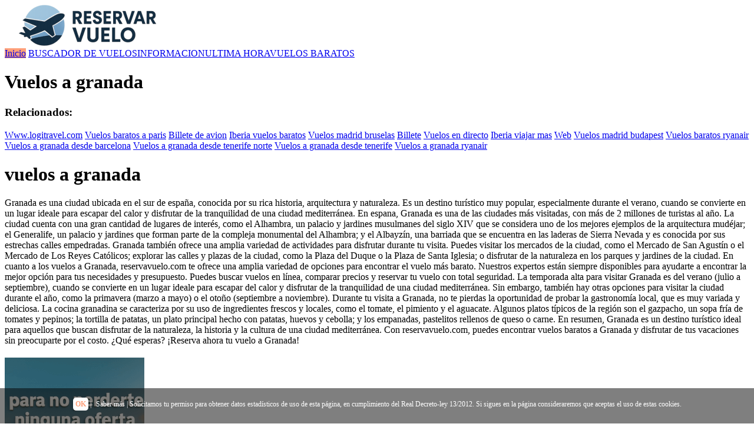

--- FILE ---
content_type: text/html; charset=UTF-8
request_url: https://reservarvuelo.com/vuelos-a-granada
body_size: 4579
content:
<!DOCTYPE HTML>
<html>
<html lang="es">
<head>
	<meta charset="utf-8">
    <meta name="viewport" content="width=device-width, initial-scale=1">
    <meta http-equiv="X-UA-Compatible" content="IE=edge" >
		<link rel="icon" href="/img/favicon-reservarvuelo.com.png" sizes="16x16 32x32 64x64" type="image/png" >
<!--		<link rel="shortcut icon" href="" async >-->

		<title>Vuelos a granada - Encuentra tu vuelo más barato</title>
        <meta name="title" content="🥇Reserva tus  vuelos a granada  más baratos" />
		<meta name="description" content="【Vuelos a granada】 Encuentra tu vuelo más barato | ✅Todos los destinos ✅Busca y compara tus billetes de avión ✅Sin compromiso, fácil y rápido">
		<meta name="keywords" content="Vuelos a granada">
		
        <link rel="stylesheet" type="text/css" href="css/generalnew.css">
        <link rel="stylesheet" type="text/css" href="css/buscadornew.css">
        <link rel="stylesheet" type="text/css" href="css/amznnew.css">
	
        <script src="https://code.jquery.com/jquery-1.12.4.min.js" crossorigin="anonymous" ></script>
        <link rel="stylesheet" href="//code.jquery.com/ui/1.12.1/themes/base/jquery-ui.min.css" >
        <script src="https://code.jquery.com/ui/1.12.1/jquery-ui.min.js" crossorigin="anonymous"></script>
        <script type="text/javascript" src="//cdnjs.cloudflare.com/ajax/libs/jqueryui-touch-punch/0.2.3/jquery.ui.touch-punch.min.js" crossorigin="anonymous" ></script>

<script language="javascript">
 	//Variables Precios
	var minimo = 0;
    var maximo = 2000;;
	var inicialminimo = 20;
	var inicialmaximo = 1000;
	var moneda = "€";
	
	
	//Otras Variables 
	var amazon = "amazon.es";
	var producto = "Vuelos";
	var marcas = [
'BUSCADOR DE VUELOS','INFORMACION','ULTIMA HORA','VUELOS BARATOS',    ];
	var tagafiliado = "reservarvuelo-21";


     $(function() {
         var actual = $('.topnav a[href^="/' + decodeURIComponent(location.pathname.split("/")[1]) + '"]')
                    if (actual.size() == 1) {
                        actual.addClass('active');
                    } else {
                        $('.topnav a[href="/' + '"]').addClass('active');
                    }
     });
     
</script>
<style>
.caja-buscador{
	 background: url("/img/buscador-reservarvuelo.com.jpg");
     background-size: 101%;
}
#logo a, .p404{
	color:#FFA07A;
}
#footer, .topnav a.active{
    background:#FFA07A;
}
#buscador{
    background: #FFA07A;
}
</style>

<script>
(function(i,s,o,g,r,a,m){i['GoogleAnalyticsObject']=r;i[r]=i[r]||function(){
(i[r].q=i[r].q||[]).push(arguments)},i[r].l=1*new Date();a=s.createElement(o),
m=s.getElementsByTagName(o)[0];a.async=1;a.src=g;m.parentNode.insertBefore(a,m)
})(window,document,'script','//www.google-analytics.com/analytics.js','ga');
ga('create', 'UA-170162933-2', 'auto');
ga('send', 'pageview');
</script>


</head>  
<body id="inicio" class="inicio">
<div id="menu">
<!-- Logo -->
<div id="logo"><a href="/"><img src="/img/logo-reservarvuelo.com.png" alt="Vuelos" title="Encuentra tu vuelo más barato" width="300" height="70" /></a>
<!--<p>Encuentra tu vuelo más barato</p>-->
</div> 
	<div class="topnav" id="myTopnav">
	<a href="/" class="active" title="Inicio" tabindex="0">Inicio</a>
<a href="/buscador-de-vuelos" title="buscador de vuelos" tabindex="0">BUSCADOR DE VUELOS</a><a href="/informacion" title="informacion" tabindex="0">INFORMACION</a><a href="/ultima-hora" title="ultima hora" tabindex="0">ULTIMA HORA</a><a href="/vuelos-baratos" title="vuelos baratos" tabindex="0">VUELOS BARATOS</a>	<a href="javascript:void(0);" class="icon" onclick="myFunction()"><div class="menucontainer" onclick="this.classList.toggle('change')" role="link">
         <div class="menubar1"></div>
         <div class="menubar2"></div>
         <div class="menubar3"></div>
       </div></a></div>
	</div>
<div class="fondo"></div>    
<div class="container"> 
<div id="post">
<div class="box"> 
<h1>Vuelos a granada</h1> 
</div>
<div class="caja-buscador">
</div>
<div class="box">
<div class="box"><script async src="https://c111.travelpayouts.com/content?currency=eur&trs=404556&shmarker=297095.rv&locale=es&return=anytime&powered_by=true&limit=3&primary_color=70ECD8ff&results_background_color=FFFFFF&form_background_color=FFFFFF&promo_id=3411" charset="utf-8"></script></div>  
<div class="box">
<h3>Relacionados:</h3><div class="etiqueta">
<a href="//reservarvuelo.com/www.logitravel.com">Www.logitravel.com</a>
<a href="//reservarvuelo.com/vuelos-baratos-a-paris">Vuelos baratos a paris</a>
<a href="//reservarvuelo.com/billete-de-avion">Billete de avion</a>
<a href="//reservarvuelo.com/iberia-vuelos-baratos">Iberia vuelos baratos</a>
<a href="//reservarvuelo.com/vuelos-madrid-bruselas">Vuelos madrid bruselas</a>
<a href="//reservarvuelo.com/billete">Billete</a>
<a href="//reservarvuelo.com/vuelos-en-directo">Vuelos en directo</a>
<a href="//reservarvuelo.com/iberia-viajar-mas">Iberia viajar mas</a>
<a href="//reservarvuelo.com/web">Web</a>
<a href="//reservarvuelo.com/vuelos-madrid-budapest">Vuelos madrid budapest</a>
<a href="//reservarvuelo.com/vuelos-baratos-ryanair">Vuelos baratos ryanair</a>
<a href="//reservarvuelo.com/vuelos-a-granada-desde-barcelona">Vuelos a granada desde barcelona</a>
<a href="//reservarvuelo.com/vuelos-a-granada-desde-tenerife-norte">Vuelos a granada desde tenerife norte</a>
<a href="//reservarvuelo.com/vuelos-a-granada-desde-tenerife">Vuelos a granada desde tenerife</a>
<a href="//reservarvuelo.com/vuelos-a-granada-ryanair">Vuelos a granada ryanair</a>
</div>






</div>
<div class="box"><h1>vuelos a granada</h1>

Granada es una ciudad ubicada en el sur de <span>españa</span>, conocida por su rica historia, arquitectura y naturaleza. Es un destino turístico muy popular, especialmente durante el verano, cuando se convierte en un lugar ideale para escapar del calor y disfrutar de la tranquilidad de una ciudad mediterránea.

En <span>espana</span>, Granada es una de las ciudades más visitadas, con más de 2 millones de turistas al año. La ciudad cuenta con una gran cantidad de lugares de interés, como el Alhambra, un palacio y jardines musulmanes del siglo XIV que se considera uno de los mejores ejemplos de la arquitectura mudéjar; el Generalife, un palacio y jardines que forman parte de la compleja monumental del Alhambra; y el Albayzín, una barriada que se encuentra en las laderas de Sierra Nevada y es conocida por sus estrechas calles empedradas.

Granada también ofrece una amplia variedad de actividades para disfrutar durante tu visita. Puedes visitar los mercados de la ciudad, como el Mercado de San Agustín o el Mercado de Los Reyes Católicos; explorar las calles y plazas de la ciudad, como la Plaza del Duque o la Plaza de Santa Iglesia; o disfrutar de la naturaleza en los parques y jardines de la ciudad.

En cuanto a los vuelos a Granada, <span>reservavuelo.com</span> te ofrece una amplia variedad de opciones para encontrar el vuelo más barato. Nuestros expertos están siempre disponibles para ayudarte a encontrar la mejor opción para tus necesidades y presupuesto. Puedes buscar vuelos en línea, comparar precios y reservar tu vuelo con total seguridad.

La temporada alta para visitar Granada es del verano (julio a septiembre), cuando se convierte en un lugar ideale para escapar del calor y disfrutar de la tranquilidad de una ciudad mediterránea. Sin embargo, también hay otras opciones para visitar la ciudad durante el año, como la primavera (marzo a mayo) o el otoño (septiembre a noviembre).

Durante tu visita a Granada, no te pierdas la oportunidad de probar la gastronomía local, que es muy variada y deliciosa. La cocina granadina se caracteriza por su uso de ingredientes frescos y locales, como el tomate, el pimiento y el aguacate. Algunos platos típicos de la región son el gazpacho, un sopa fría de tomates y pepinos; la tortilla de patatas, un plato principal hecho con patatas, huevos y cebolla; y los empanadas, pastelitos rellenos de queso o carne.

En resumen, Granada es un destino turístico ideal para aquellos que buscan disfrutar de la naturaleza, la historia y la cultura de una ciudad mediterránea. Con <span>reservavuelo.com</span>, puedes encontrar vuelos baratos a Granada y disfrutar de tus vacaciones sin preocuparte por el costo.

¿Qué esperas? ¡Reserva ahora tu vuelo a Granada!<br /><br /></div>
</div>
</div>
<div id="lateral">
<div class="fixed-form">
<a target='_blank' class='imagen-adsense' href='https://registro.reservarvuelo.com/?org=web_anuncio'><img src='/img/anuncio_rv.png' /></a></div>
</div>
      
</div>
 <!-- Footer -->
<div id="footer">
<div class="copyright" >
 <a href="/aviso-legal.php" rel="nofollow">Aviso Legal</a>
 <a href="/politica-privacidad.php" rel="nofollow">Pol&iacute;tica de privacidad</a>
 <a href="/politica-cookies.php" rel="nofollow">Pol&iacute;tica de cookies</a>
 <a href="/quienes-somos.php" rel="nofollow">Qui&eacute;nes somos</a>
 <a href="/contacto.php" rel="nofollow">Contacto</a>
 <a href="/trabajaconnosotros.php" rel="nofollow">Trabaja con nosotros</a>
 <a href="/mapa.php">Mapa del sitio</a>
  <a href="https://api.reservarvuelo.com//baja.php">Dar de baja</a>
 </div>
</div>
<div class="etiquetas">
<div class='imagen-pagos'><img src='/img/pagos.png' alt="Tarjetas" title="Tarjetas"/></div> <div class='imagen-afiliados'><img src='/img/amazon-afiliados-logo.png' alt="Amazon afiliados" title="Amazon afiliados"/></div>
							  <div class="participacion">En reservarvuelo.com en calidad de afiliados de Amazon, obtenemos ingresos a partir de las adquisiciones adscritas que est&aacute;n en conformidad con los requerimientos que aplican.</div>
</div>
<script>
function myFunction() {
  var x = document.getElementById("myTopnav");
  if (x.className === "topnav") {
    x.className += " responsive";
  } else {
    x.className = "topnav";
  }
}
</script>
  
 <!--//BLOQUE COOKIES-->
<div id="barraaceptacion">
	<div class="inner">
		<a href="javascript:void(0);" class="ok" onclick="PonerCookie();"><b>OK</b></a> | 
       <a href="/aviso-legal.php" target="_blank" class="info">Saber m&aacute;s</a> | Solicitamos tu permiso para obtener datos estad&iacute;sticos de uso de esta p&aacute;gina, en cumplimiento del Real Decreto-ley 13/2012. Si sigues en la p&aacute;gina consideraremos que aceptas el uso de estas cookies.
	</div>
</div>

<script>
function getCookie(c_name){
	var c_value = document.cookie;
	var c_start = c_value.indexOf(" " + c_name + "=");
	if (c_start == -1){
		c_start = c_value.indexOf(c_name + "=");
	}
	if (c_start == -1){
		c_value = null;
	}else{
		c_start = c_value.indexOf("=", c_start) + 1;
		var c_end = c_value.indexOf(";", c_start);
		if (c_end == -1){
			c_end = c_value.length;
		}
		c_value = unescape(c_value.substring(c_start,c_end));
	}
	return c_value;
}

function setCookie(c_name,value,exdays){
	var exdate=new Date();
	exdate.setDate(exdate.getDate() + exdays);
	var c_value=escape(value) + ((exdays==null) ? "" : "; expires="+exdate.toUTCString());
	document.cookie=c_name + "=" + c_value;
}

if(getCookie('tiendaaviso')!="1"){
	document.getElementById("barraaceptacion").style.display="block";
}
function PonerCookie(){
	setCookie('tiendaaviso','1',365);
	document.getElementById("barraaceptacion").style.display="none";
}
</script>
<!--//FIN BLOQUE COOKIES-->

<style>

#barraaceptacion {
	display:none;
	position:fixed;
	left:0px;
	right:0px;
	bottom:0px;
	padding-bottom:20px;
	width:100%;
	text-align:center;
	min-height:40px;
	background-color: rgba(0, 0, 0, 0.5);
	color:#fff;
	z-index:99999;
}

.inner {
    width: 90%;
    padding: 20px 5% 0 5%;
    font-family: verdana;
    font-size: 12px;
}

.inner a.ok {padding:4px;color:#FFA07A;text-decoration:none;background: #fff;border-radius: 5px;}
.inner a.info {padding-left:5px;text-decoration:none;color:#fff;}

</style>  
</body>
</html>
